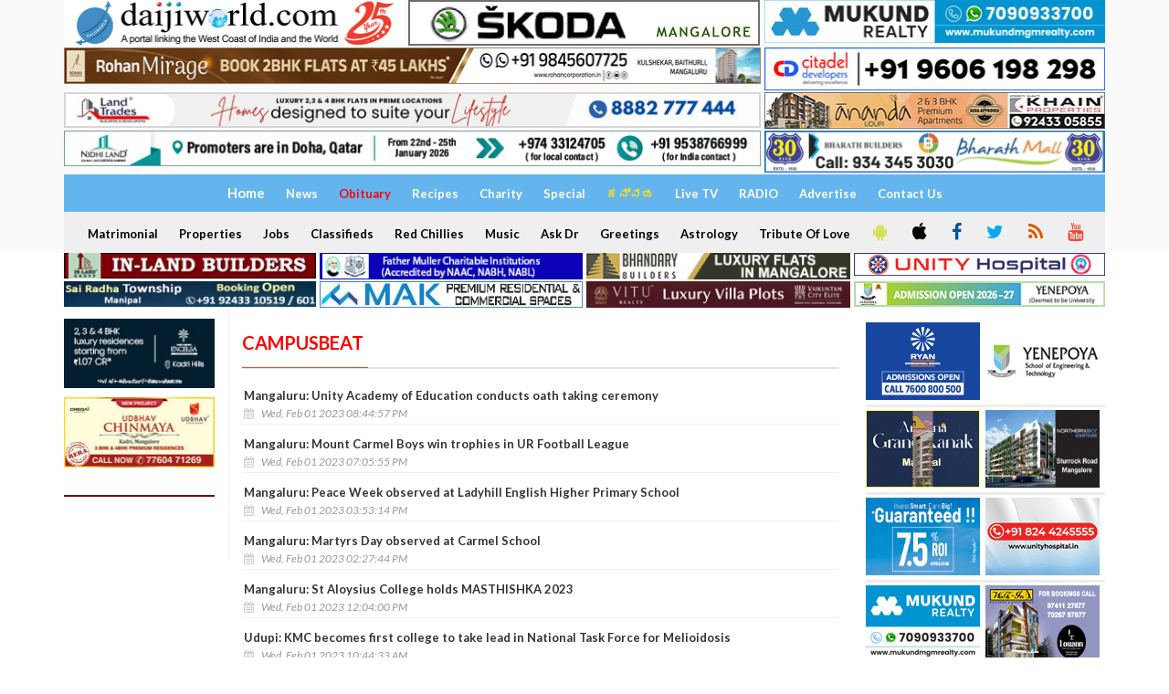

--- FILE ---
content_type: text/html; charset=UTF-8
request_url: https://daijiworld.com/news/default?nSection=campusBeat&cnt=3&page=143
body_size: 12998
content:
<!doctype html>
<html lang="en">
<head>
    <link rel="shortcut icon" type="image/x-icon" href="https://daijiworld.com/images/favicon.png" />
    <title>CampusBeat - Daijiworld.com</title>
     <meta charset="utf-8"/>

    <meta http-equiv="X-UA-Compatible" content="IE=edge"/>
    <meta http-equiv="Content-Security-Policy" content="upgrade-insecure-requests">
    <meta name="viewport" content="width=1024"/>
    <meta property="fb:pages" content="210928932266840" />
    <meta name="facebook-domain-verification" content="k7fm7lov9gd5iugd8br6t1ut4sszwt" />
        <link href='https://fonts.googleapis.com/css?family=Lato:300,400,700,900,400italic' rel='stylesheet' type='text/css'/>
    <link href="//maxcdn.bootstrapcdn.com/font-awesome/4.2.0/css/font-awesome.min.css" rel="stylesheet"/>

    <link rel="stylesheet" type="text/css" href="https://daijiworld.com/css/jquery.bxslider.css" media="screen"/>
    <link type="text/css" href="https://daijiworld.com/css/flexslider.css" rel="stylesheet" media="screen" />
    <link rel="stylesheet" type="text/css" href="https://daijiworld.com/css/bootstrap.min.css" media="screen" />
    <link rel="stylesheet" type="text/css" href="https://daijiworld.com/css/font-awesome.css" media="screen" />
    <link rel="stylesheet" type="text/css" href="https://daijiworld.com/css/owl.carousel.css" media="screen" />
     <link rel="stylesheet" type="text/css" href="https://daijiworld.com/css/magnific-popup.css" media="screen"/>
    <link rel="stylesheet" type="text/css" href="https://daijiworld.com/css/owl.theme.css" media="screen" />
    <link rel="stylesheet" type="text/css" href="https://daijiworld.com/css/datepicker/datepicker3.css" />
    <link rel="stylesheet" type="text/css" href="https://daijiworld.com/css/style.css" media="screen" />
    <link rel="stylesheet" type="text/css" href="https://daijiworld.com/css/daijiStyle.css" />
    <link href="https://daijiworld.com/css/daijiMenuStyle.css" rel="stylesheet" />

    <script data-ad-client="ca-pub-8084510054656889" async src="https://pagead2.googlesyndication.com/pagead/js/adsbygoogle.js"  crossorigin="anonymous"></script>

    <style>
        .row-bottom-margin {
            margin-bottom: 20px;
        }
    </style>
   <!--  <link href="https://daijiworld.com/css/app.css" rel="stylesheet"> -->
   
   <style>
    .homepage_video_img{
        width:162px;
    }
    .homepage_headline_special{
        padding: 6px !important
    }
    @media (min-width:400px) and (max-width:1200px) {
        .homepage_video_img{
            width:128px !important;
        }
    }
</style>
</head>
<body>
    
    <div id="container">
       <!-- header -->
       <header class="clearfix third-style" >
            <!-- Bootstrap navbar -->
            <nav class="navbar navbar-default  navbar-static-top " role="navigation">

                <!-- list line posts -->
                   <div class="container">
                        <div class="row" style="padding-bottom: 2px;">
                            <div class="col-md-4 hidden-xs" style="padding-right: 2px;">
                            <a id="ctl00_ctl00_topAdvtAboveMenu_hplHome" href="https://daijiworld.com"><img id="ctl00_ctl00_topAdvtAboveMenu_imgLogo" title="www.Daijiworld.com" class="img-responsive" src="https://daijiworld.com/images/daijiworldLogo1.jpg" style="border-width:0px;"></a>
                            </div>
                            <div class="col-md-4 hidden-xs" style="padding-left: 2px; padding-right: 2px;">
                                <a onClick='recordOutboundLink(this, "skoda", "https://www.daijiworld.com/news/newsDisplay?newsID=1276049"); return false;' target='_blank'  href='https://www.daijiworld.com/news/newsDisplay?newsID=1276049'><img class='img-responsive hidden-xs' src=https://daijiworld.ap-south-1.linodeobjects.com/Linode/images3/skoda_pb_08072025.jpg /></a>
                            </div>
                              <div class="col-md-4 hidden-xs" style="padding-left: 2px;">
                              
                                  <a onClick='recordOutboundLink(this, "mgmrealty", "https://www.mukundmgmrealty.com/"); return false;' target='_blank'  href='https://www.mukundmgmrealty.com/'><img class='img-responsive hidden-xs' src=https://daijiworld.ap-south-1.linodeobjects.com/Linode/images3/permbn_mukund11_dec2025.jpg /></a>
                            </div>
                        </div>
                        <div class="row" style="padding-bottom: 2px;">
                            <div class="col-md-8 hidden-xs" style="padding-right: 2px;">
                                <a onClick='recordOutboundLink(this, "propertyinfra", "https://rohancorporation.in/"); return false;' target='_blank'  href='https://rohancorporation.in/'><img class='img-responsive hidden-xs' src=https://daijiworld.ap-south-1.linodeobjects.com/Linode/images3/property_pb_30122025.jpg /></a>
                            </div>
                            <div class="col-md-4 hidden-xs" style="padding-left: 2px;">
                               <a onClick='recordOutboundLink(this, "citadeldevelop", "https://www.citadeldevelopers.com/"); return false;' target='_blank'  href='https://www.citadeldevelopers.com/'><img class='img-responsive hidden-xs' src=https://daijiworld.ap-south-1.linodeobjects.com/Linode/img_ad/citadel_pb_31032025.jpg /></a>
                            </div>
                        </div>
                        <div class="row" style="padding-bottom: 2px;">
                            <div class="col-md-8 hidden-xs" style="padding-right: 2px;">
                                <a onClick='recordOutboundLink(this, "landtrades", "https://landtrades.in/"); return false;' target='_blank'  href='https://landtrades.in/'><img class='img-responsive hidden-xs' src=https://daijiworld.ap-south-1.linodeobjects.com/Linode/images3/landtrades_permb_2025.jpg /></a>
                            </div>
                            <div class="col-md-4 hidden-xs" style="padding-left: 2px;">
                                <a onClick='recordOutboundLink(this, "khainproperty", "https://www.khainproperties.com/flats-in-udupi-ongoing.php"); return false;' target='_blank'  href='https://www.khainproperties.com/flats-in-udupi-ongoing.php'><img class='img-responsive hidden-xs' src=https://daijiworld.ap-south-1.linodeobjects.com/Linode/img_ad/Khain_pb_31122025.jpg /></a>
                            </div>
                        </div>
                        <div class="row" style="padding-bottom: 2px;">
                            <div class="col-md-8 hidden-xs" style="padding-right: 2px;">
                                <a onClick='recordOutboundLink(this, "nidhiland", "https://www.nidhiland.com/"); return false;' target='_blank'  href='https://www.nidhiland.com/'><img class='img-responsive hidden-xs' src=https://daijiworld.ap-south-1.linodeobjects.com/Linode/images3/pb_012026_nidhiland_2.jpg /></a>
                            </div>
                            <div class="col-md-4 hidden-xs" style="padding-left: 2px;">
                                <a onClick='recordOutboundLink(this, "bharathbuilders", "https://www.bharathbuilders.co.in/"); return false;' target='_blank'  href='https://www.bharathbuilders.co.in/'><img class='img-responsive hidden-xs' src=https://daijiworld.ap-south-1.linodeobjects.com/Linode/images3/bharath_pb_08112025.jpg /></a>
                            </div>
                        </div>
                </div>
                <!-- End list line posts -->
                <div class="container">
                    <div class="row">
                        <div class="col-md-12">
                            <div class="daijiFirstMenu">
                                
                                

                                <a id="hplhome" class="world" href="https://daijiworld.com/home"><span style="font-size:15px;">Home</span></a>
                                
                                <a id="hplNews" class="world" href="https://daijiworld.com/news">News</a>
                                <a id="hplObituary" class="home" href="https://daijiworld.com/chan/obituary"><font color="red">Obituary</font></a>
                                <a id="hplRecipes" class="world" href="https://daijiworld.com/chan/recipes">Recipes</a>
                                <a id="hplCharity" class="world" href="https://daijiworld.com/chan/charity">Charity</a>
                                <a id="HyperLink2" class="world" href="https://daijiworld.com/chan/exclusive">Special</a>
                                <a id="hplKannada" class="world" href="https://daijiworld.com/kannada/default">
                                    <span style="color:#FEDF15">ಕನ್ನಡ</span>
                                </a>
                                <a id="hplAskDoctor" class="world" href="https://www.youtube.com/channel/UC66WtcGSVl0mWsZHMQOUoxg/live" target="_blank">Live TV</a>
                                
                                <a id="hplRadio" class="world" href="https://daijiworld.com/radioDaijiworld">RADIO</a>
                                <a id="hplAdvertise" class="world" href="https://daijiworld.com/daijiStore/default">Advertise</a>
                                <a id="contactUsNew" class="world" href="https://daijiworld.com/contactus">Contact Us</a>                            
                            </div>
                            <div class="daijiSecondMenu">

                                <a id="hplMatrimonial" class="world" href="https://daijiworld.com/classifieds/matrimonial">Matrimonial</a>
                                <a id="hplProperties" class="world" href="https://daijiworld.com/classifieds/properties">Properties</a>
                                <a id="hplJobs" class="world" href="https://daijiworld.com/classifieds/jobs">Jobs</a>
                                <a id="hplClassifieds" class="world" href="https://daijiworld.com/classifieds/classifieds">Classifieds</a>
                                <a id="hplRedChillies" class="world" href="https://daijiworld.com/chan/redChillies">Red Chillies</a>
                                <a id="hplMusic" class="world" href="https://daijiworld.com/chan/music">Music</a>
                                <a id="hplAskDr" class="world" href="https://daijiworld.com/chan/askDoctorDisplay?aur_mode=medi&aur_id=0">Ask Dr</a>
                                <a id="hplSponsored" class="world" href="https://daijiworld.com/chan/sponsoredGreeting">Greetings</a>
                                <a id="hplAstrology" class="world" href="https://daijiworld.com/chan/astrology">Astrology</a>
                                <a id="hplTributeofLove" class="world" href="https://daijiworld.com/chan/tributeofLove">Tribute Of Love</a>
                                <a class="daijiSocialIcon btn2" target="_blank" href="https://play.google.com/store/apps/details?id=com.daijiworld.android" title="Android"><i class="fa fa-android fa-icons" style="color:#D4E157" ;=""></i></a>
                                <a class="daijiSocialIcon btn2" target="_blank" href="https://itunes.apple.com/ug/app/daijiworld/id1461443403?mt=8" title="Apple IOS"><i class="fa fa-apple fa-icons" style="color:black"></i></a>
                                <a class="daijiSocialIcon btn2" target="_blank" href="https://www.facebook.com/daijiworldnews"><i class="fa fa-facebook fa-icons" style="color:#01579B" ;="" title="Facebook"></i></a>
                                <a class="daijiSocialIcon btn2" target="_blank" href="https://twitter.com/daijiworldnews"><i class="fa fa-twitter fa-icons" style="color:#03A9F4" ;="" title="Twitter"></i></a>
                                <a id="HyperLink1" class="daijiSocialIcon btn2" href="https://daijiworld.com/common/commonPage?pName=dwRssFeed"><i class="fa fa-rss fa-icons" style="color:#E65100" ;="" title="RSS"></i></a>
                                
                                <a class="daijiSocialIcon btn2" target="_blank" href="https://www.youtube.com/c/DaijiworldTelevision/videos"><i class="fa fa-youtube fa-icons" style="color:#F44336" ;="" title="Youtube"></i></a>
                                
                            </div>
                        </div>
                    
                </div>
                <!-- navbar list container -->
             </nav>
            <!-- End Bootstrap navbar -->

        </header>

        <div class="container">
            <div class="row" style="padding-bottom: 2px;">
                <div class="col-md-3 hidden-xs" style="padding-right: 2px;">

                    <a onClick='recordOutboundLink(this, "inlandbuild", "https://www.inlandbuilders.net/"); return false;' target='_blank'  href='https://www.inlandbuilders.net/'><img class='img-responsive hidden-xs' src=https://daijiworld.ap-south-1.linodeobjects.com/Linode/img_ad/inland_pb_29052025.jpg /></a>

                </div>
                <div class="col-md-3 hidden-xs" style="padding-right: 2px; padding-left: 2px;">
                   <a onClick='recordOutboundLink(this, "fathermuller", "https://fathermuller.edu.in/"); return false;' target='_blank'  href='https://fathermuller.edu.in/'><img class='img-responsive hidden-xs' src=https://daijiworld.ap-south-1.linodeobjects.com/Linode/img_ad/frmuller_pb_12092025.jpg /></a>
                    
                  
                </div>

                <div class="col-md-3 hidden-xs" style="padding-right: 2px; padding-left: 2px;">
                    <a onClick='recordOutboundLink(this, "bhandary", "https://bhandarybuilders.com/"); return false;' target='_blank'  href='https://bhandarybuilders.com/'><img class='img-responsive hidden-xs' src=https://daijiworld.ap-south-1.linodeobjects.com/Linode/img_ad/Bhandary_pb_29082024.jpg /></a> 
                       
                </div>
                <div class="col-md-3 hidden-xs" style="padding-left: 2px;">
                   <a onClick='recordOutboundLink(this, "unityhospital", "http://www.unityhospital.in/"); return false;' target='_blank'  href='http://www.unityhospital.in/'><img class='img-responsive hidden-xs' src=https://daijiworld.ap-south-1.linodeobjects.com/Linode/images3/wide-banner-W-330-H-30_new.jpg /></a>
                    
                </div>
            </div>
         
         <div class="row">
                <div class="col-md-3 hidden-xs" style="padding-right: 2px;">
                   <a onClick='recordOutboundLink(this, "sairadha", "https://sairadhadevelopers.in/properties/"); return false;' target='_blank'  href='https://sairadhadevelopers.in/properties/'><img class='img-responsive hidden-xs' src=https://daijiworld.ap-south-1.linodeobjects.com/Linode/img_ad/sairadha_pb_15122025.jpg /></a>
                     
                </div>
                <div class="col-md-3 hidden-xs" style="padding-right: 2px; padding-left: 2px;">
                    <a onClick='recordOutboundLink(this, "makinfrarealty", "https://www.mak.in/"); return false;' target='_blank'  href='https://www.mak.in/'><img class='img-responsive hidden-xs' src=https://daijiworld.ap-south-1.linodeobjects.com/Linode/img_ad/mak_pb_19022025.jpg /></a>
                   
                </div>

                <div class="col-md-3 hidden-xs" style="padding-right: 2px; padding-left: 2px;">
                 <a onClick='recordOutboundLink(this, "vaikuntaminfra", "https://www.viturealty.com/elite"); return false;' target='_blank'  href='https://www.viturealty.com/elite'><img class='img-responsive hidden-xs' src=https://daijiworld.ap-south-1.linodeobjects.com/Linode/images3/pb1_nov_vitu77.jpg /></a>
             </div>
                <div class="col-md-3 hidden-xs" style="padding-left: 2px;">
                    <a onClick='recordOutboundLink(this, "yenepoyadeemed", "https://www.yenepoya.edu.in/"); return false;' target='_blank'  href='https://www.yenepoya.edu.in/'><img class='img-responsive hidden-xs' src=https://daijiworld.ap-south-1.linodeobjects.com/Linode/images3/pb_122425_yenepoya6.jpg /></a>
                     
                </div>
            </div>
        </div>
<script type="text/javascript"> var adgh_p1="8218"; var adgh_p2=""; var adgh_p3="0";var adgHdSc=document.createElement("script"); document.head.appendChild(adgHdSc); adgHdSc.async=true; var adgHscParam="p1="+adgh_p1+"&p2="+adgh_p2+"&p3="+adgh_p3; adgHdSc.id="adg_pixel_header_script";adgHdSc.src="//adgebra.co.in/afph/afph.js?"+adgHscParam; </script>
    </div>

    <div>
        <div class="container">
   <div class="row">
      <div class="col-md-2 col-sm-0">
        <div class="sidebar small-sidebar paddingTop12px">
            <!-- Start-home-page-above-headlines -->
            <div class="paddingLeft0px paddingBottom10px">
    <a onClick='recordOutboundLink(this, "northernsky", "http://northernsky.in/"); return false;' target='_blank'  href='http://northernsky.in/'><img class='img-responsive hidden-xs' src=https://daijiworld.ap-south-1.linodeobjects.com/Linode/img_ad/northern_pb_28082024.jpg /></a>
</div>
<div class="paddingLeft0px paddingBottom10px">
    <a onClick='recordOutboundLink(this, "udbhavdevelop", "https://udbhavdevelopers.com/projects/udbhav-chinmaya/"); return false;' target='_blank'  href='https://udbhavdevelopers.com/projects/udbhav-chinmaya/'><img class='img-responsive hidden-xs' src=https://daijiworld.ap-south-1.linodeobjects.com/Linode/images3/permbn_010526_udbhav1.jpg /></a>
</div>
<div class="paddingLeft0px paddingBottom10px">
    
</div>
<div class="paddingLeft0px paddingBottom10px">
    
</div>

            <!-- End-home-page-above-headlines -->
            <div class="widget review-widget">
                <!-- video-section -->
                <!--daijiworld web streaming (taken form liveProgram.aspx [ http://www.daijiworld.com/news/liveProgram.aspx ] )-->
                <div class="widget review-widget1" style="border: 1px solid maroon; margin-bottom: 10px;">
         
    </div>

                <!-- End video-section -->
                

            </div>
        </div>
     </div>
      <div class="col-md-7 col-sm-8">
            <div class="row">
                <div class="col-md-12 paddingTop15px">
            <!--home page breaking news-->
                <style>
    ul.list-postsBreaking > li img {
      
      float: left;
      height:120px;
      width:auto;
}
</style>
        <ul class="list-postsBreaking">
        	         </ul>
            <!--home page breaking news-->
                </div>
            </div>
             <div class="title-section paddingTop12px">
                <h1 style="color: red"><span id="lblSectionName">CampusBeat</span></h1>
            </div>

            <div class="owl-wrapper">




                <div>
                    <div class="item"><!--
                        <asp:Panel ID="pnlerror" runat="server" Visible="false">
                    <div class="alert alert-danger alert-dismissible">
                        <button type="button" class="close" data-dismiss="alert" aria-hidden="true">&times;</button>
                        <h4><i class="icon fa fa-ban"></i> Alert!</h4>
                        <asp:Label ID="lblError" runat="server" Text=""></asp:Label>
                      </div>
                    </asp:Panel> -->
                                <ul class="list-posts">
                                                         <li>

                                <img height='100px' class='img-responsive'  src='https://daijiworld.ap-south-1.linodeobjects.com/Linode/images6/' title='' alt='' />

                                <div class="post-content">
                                    <h2><a href="https://daijiworld.com/news/newsDisplay?newsID=1045948">Mangaluru: Unity Academy of Education conducts oath taking ceremony</a></h2>
                                    <ul class="post-tags">
                                        <li><i class="fa fa-calendar"> &nbsp; </i> Wed, Feb 01 2023  08:44:57 PM</li>
                                        <li></li>
                                    </ul>
                                </div>
                            </li>
                                                    <li>

                                <img height='100px' class='img-responsive'  src='https://daijiworld.ap-south-1.linodeobjects.com/Linode/images6/' title='' alt='' />

                                <div class="post-content">
                                    <h2><a href="https://daijiworld.com/news/newsDisplay?newsID=1045877">Mangaluru: Mount Carmel Boys win trophies in UR Football League</a></h2>
                                    <ul class="post-tags">
                                        <li><i class="fa fa-calendar"> &nbsp; </i> Wed, Feb 01 2023  07:05:55 PM</li>
                                        <li></li>
                                    </ul>
                                </div>
                            </li>
                                                    <li>

                                <img height='100px' class='img-responsive'  src='https://daijiworld.ap-south-1.linodeobjects.com/Linode/images6/' title='' alt='' />

                                <div class="post-content">
                                    <h2><a href="https://daijiworld.com/news/newsDisplay?newsID=1045802">Mangaluru: Peace Week observed at Ladyhill English Higher Primary School</a></h2>
                                    <ul class="post-tags">
                                        <li><i class="fa fa-calendar"> &nbsp; </i> Wed, Feb 01 2023  03:53:14 PM</li>
                                        <li></li>
                                    </ul>
                                </div>
                            </li>
                                                    <li>

                                <img height='100px' class='img-responsive'  src='https://daijiworld.ap-south-1.linodeobjects.com/Linode/images6/' title='' alt='' />

                                <div class="post-content">
                                    <h2><a href="https://daijiworld.com/news/newsDisplay?newsID=1045766">Mangaluru: Martyrs Day observed at Carmel School</a></h2>
                                    <ul class="post-tags">
                                        <li><i class="fa fa-calendar"> &nbsp; </i> Wed, Feb 01 2023  02:27:44 PM</li>
                                        <li></li>
                                    </ul>
                                </div>
                            </li>
                                                    <li>

                                <img height='100px' class='img-responsive'  src='https://daijiworld.ap-south-1.linodeobjects.com/Linode/images6/' title='' alt='' />

                                <div class="post-content">
                                    <h2><a href="https://daijiworld.com/news/newsDisplay?newsID=1045697">Mangaluru: St Aloysius College holds MASTHISHKA 2023</a></h2>
                                    <ul class="post-tags">
                                        <li><i class="fa fa-calendar"> &nbsp; </i> Wed, Feb 01 2023  12:04:00 PM</li>
                                        <li></li>
                                    </ul>
                                </div>
                            </li>
                                                    <li>

                                <img height='100px' class='img-responsive'  src='https://daijiworld.ap-south-1.linodeobjects.com/Linode/images6/' title='' alt='' />

                                <div class="post-content">
                                    <h2><a href="https://daijiworld.com/news/newsDisplay?newsID=1045676">Udupi: KMC becomes first college to take lead in National Task Force for Melioidosis</a></h2>
                                    <ul class="post-tags">
                                        <li><i class="fa fa-calendar"> &nbsp; </i> Wed, Feb 01 2023  10:44:33 AM</li>
                                        <li></li>
                                    </ul>
                                </div>
                            </li>
                                                    <li>

                                <img height='100px' class='img-responsive'  src='https://daijiworld.ap-south-1.linodeobjects.com/Linode/images6/' title='' alt='' />

                                <div class="post-content">
                                    <h2><a href="https://daijiworld.com/news/newsDisplay?newsID=1045672">Mangaluru: Lourdes Central School holds Community Helpers Day</a></h2>
                                    <ul class="post-tags">
                                        <li><i class="fa fa-calendar"> &nbsp; </i> Wed, Feb 01 2023  10:37:41 AM</li>
                                        <li></li>
                                    </ul>
                                </div>
                            </li>
                                                    <li>

                                <img height='100px' class='img-responsive'  src='https://daijiworld.ap-south-1.linodeobjects.com/Linode/images6/' title='' alt='' />

                                <div class="post-content">
                                    <h2><a href="https://daijiworld.com/news/newsDisplay?newsID=1045655">Mangaluru: Carmel School bids farewell to students of grade 10</a></h2>
                                    <ul class="post-tags">
                                        <li><i class="fa fa-calendar"> &nbsp; </i> Wed, Feb 01 2023  10:10:30 AM</li>
                                        <li></li>
                                    </ul>
                                </div>
                            </li>
                                                    <li>

                                <img height='100px' class='img-responsive'  src='https://daijiworld.ap-south-1.linodeobjects.com/Linode/images6/' title='' alt='' />

                                <div class="post-content">
                                    <h2><a href="https://daijiworld.com/news/newsDisplay?newsID=1045569">Mangaluru: Mount Carmel UKG children learn traffic signals in action</a></h2>
                                    <ul class="post-tags">
                                        <li><i class="fa fa-calendar"> &nbsp; </i> Tue, Jan 31 2023  10:01:37 PM</li>
                                        <li></li>
                                    </ul>
                                </div>
                            </li>
                                                    <li>

                                <img height='100px' class='img-responsive'  src='https://daijiworld.ap-south-1.linodeobjects.com/Linode/images6/' title='' alt='' />

                                <div class="post-content">
                                    <h2><a href="https://daijiworld.com/news/newsDisplay?newsID=1045561">Udupi: Emergency fire safety drill organized at Christ School Manipal</a></h2>
                                    <ul class="post-tags">
                                        <li><i class="fa fa-calendar"> &nbsp; </i> Tue, Jan 31 2023  09:49:13 PM</li>
                                        <li></li>
                                    </ul>
                                </div>
                            </li>
                                                    <li>

                                <img height='100px' class='img-responsive'  src='https://daijiworld.ap-south-1.linodeobjects.com/Linode/images6/' title='' alt='' />

                                <div class="post-content">
                                    <h2><a href="https://daijiworld.com/news/newsDisplay?newsID=1045479">Mangaluru: Srinivas University organizes Vishwasanskritsammelanam</a></h2>
                                    <ul class="post-tags">
                                        <li><i class="fa fa-calendar"> &nbsp; </i> Tue, Jan 31 2023  05:54:11 PM</li>
                                        <li></li>
                                    </ul>
                                </div>
                            </li>
                                                    <li>

                                <img height='100px' class='img-responsive'  src='https://daijiworld.ap-south-1.linodeobjects.com/Linode/images6/' title='' alt='' />

                                <div class="post-content">
                                    <h2><a href="https://daijiworld.com/news/newsDisplay?newsID=1045373">Mangaluru: St Agnes CBSE School observes Peace Day</a></h2>
                                    <ul class="post-tags">
                                        <li><i class="fa fa-calendar"> &nbsp; </i> Tue, Jan 31 2023  02:21:02 PM</li>
                                        <li></li>
                                    </ul>
                                </div>
                            </li>
                                                    <li>

                                <img height='100px' class='img-responsive'  src='https://daijiworld.ap-south-1.linodeobjects.com/Linode/images6/' title='' alt='' />

                                <div class="post-content">
                                    <h2><a href="https://daijiworld.com/news/newsDisplay?newsID=1045363">Udupi: MAHE to conduct 5th national conference on 'Management of Modern Libraries'</a></h2>
                                    <ul class="post-tags">
                                        <li><i class="fa fa-calendar"> &nbsp; </i> Tue, Jan 31 2023  01:55:57 PM</li>
                                        <li></li>
                                    </ul>
                                </div>
                            </li>
                                                    <li>

                                <img height='100px' class='img-responsive'  src='https://daijiworld.ap-south-1.linodeobjects.com/Linode/images6/' title='' alt='' />

                                <div class="post-content">
                                    <h2><a href="https://daijiworld.com/news/newsDisplay?newsID=1045315">Mangaluru: SAC holds national workshop on IPR & Patents, Designs Filing</a></h2>
                                    <ul class="post-tags">
                                        <li><i class="fa fa-calendar"> &nbsp; </i> Tue, Jan 31 2023  11:53:27 AM</li>
                                        <li></li>
                                    </ul>
                                </div>
                            </li>
                                                    <li>

                                <img height='100px' class='img-responsive'  src='https://daijiworld.ap-south-1.linodeobjects.com/Linode/images6/' title='' alt='' />

                                <div class="post-content">
                                    <h2><a href="https://daijiworld.com/news/newsDisplay?newsID=1045314">Mangaluru: 74th Republic Day celebrated at St Aloysius College Higher Primary School</a></h2>
                                    <ul class="post-tags">
                                        <li><i class="fa fa-calendar"> &nbsp; </i> Tue, Jan 31 2023  11:52:21 AM</li>
                                        <li></li>
                                    </ul>
                                </div>
                            </li>
                                                    <li>

                                <img height='100px' class='img-responsive'  src='https://daijiworld.ap-south-1.linodeobjects.com/Linode/images6/' title='' alt='' />

                                <div class="post-content">
                                    <h2><a href="https://daijiworld.com/news/newsDisplay?newsID=1045155">Mangaluru: Mount Carmel Central School observes Peace Day</a></h2>
                                    <ul class="post-tags">
                                        <li><i class="fa fa-calendar"> &nbsp; </i> Mon, Jan 30 2023  08:08:02 PM</li>
                                        <li></li>
                                    </ul>
                                </div>
                            </li>
                                                    <li>

                                <img height='100px' class='img-responsive'  src='https://daijiworld.ap-south-1.linodeobjects.com/Linode/images6/' title='' alt='' />

                                <div class="post-content">
                                    <h2><a href="https://daijiworld.com/news/newsDisplay?newsID=1045050">Mangaluru: SJEC's cadet captain Prashanth P Koti shines at Republic Day Camp 2023</a></h2>
                                    <ul class="post-tags">
                                        <li><i class="fa fa-calendar"> &nbsp; </i> Mon, Jan 30 2023  03:59:00 PM</li>
                                        <li></li>
                                    </ul>
                                </div>
                            </li>
                                                    <li>

                                <img height='100px' class='img-responsive'  src='https://daijiworld.ap-south-1.linodeobjects.com/Linode/images6/' title='' alt='' />

                                <div class="post-content">
                                    <h2><a href="https://daijiworld.com/news/newsDisplay?newsID=1045023">Mangaluru: Art exhibition held at Lourdes Central School</a></h2>
                                    <ul class="post-tags">
                                        <li><i class="fa fa-calendar"> &nbsp; </i> Mon, Jan 30 2023  03:02:59 PM</li>
                                        <li></li>
                                    </ul>
                                </div>
                            </li>
                                                    <li>

                                <img height='100px' class='img-responsive'  src='https://daijiworld.ap-south-1.linodeobjects.com/Linode/images6/' title='' alt='' />

                                <div class="post-content">
                                    <h2><a href="https://daijiworld.com/news/newsDisplay?newsID=1045015">Mangaluru: Srinivas University's Institute of Allied Health Sciences holds Freshers' Day</a></h2>
                                    <ul class="post-tags">
                                        <li><i class="fa fa-calendar"> &nbsp; </i> Mon, Jan 30 2023  02:43:42 PM</li>
                                        <li></li>
                                    </ul>
                                </div>
                            </li>
                                                    <li>

                                <img height='100px' class='img-responsive'  src='https://daijiworld.ap-south-1.linodeobjects.com/Linode/images6/' title='' alt='' />

                                <div class="post-content">
                                    <h2><a href="https://daijiworld.com/news/newsDisplay?newsID=1045006">Mangaluru: Srinivas University Institute of Management & Commerce holds industrial visit</a></h2>
                                    <ul class="post-tags">
                                        <li><i class="fa fa-calendar"> &nbsp; </i> Mon, Jan 30 2023  02:34:49 PM</li>
                                        <li></li>
                                    </ul>
                                </div>
                            </li>
                                                    <li>

                                <img height='100px' class='img-responsive'  src='https://daijiworld.ap-south-1.linodeobjects.com/Linode/images6/' title='' alt='' />

                                <div class="post-content">
                                    <h2><a href="https://daijiworld.com/news/newsDisplay?newsID=1044970">Mangaluru: Yenepoya School commemorates Republic Day</a></h2>
                                    <ul class="post-tags">
                                        <li><i class="fa fa-calendar"> &nbsp; </i> Mon, Jan 30 2023  01:51:34 PM</li>
                                        <li></li>
                                    </ul>
                                </div>
                            </li>
                                                    <li>

                                <img height='100px' class='img-responsive'  src='https://daijiworld.ap-south-1.linodeobjects.com/Linode/images6/' title='' alt='' />

                                <div class="post-content">
                                    <h2><a href="https://daijiworld.com/news/newsDisplay?newsID=1044834">Mangaluru: St Aloysius Gonzaga School celebrates 74th Republic Day</a></h2>
                                    <ul class="post-tags">
                                        <li><i class="fa fa-calendar"> &nbsp; </i> Sun, Jan 29 2023  10:26:38 PM</li>
                                        <li></li>
                                    </ul>
                                </div>
                            </li>
                                                    <li>

                                <img height='100px' class='img-responsive'  src='https://daijiworld.ap-south-1.linodeobjects.com/Linode/images6/' title='' alt='' />

                                <div class="post-content">
                                    <h2><a href="https://daijiworld.com/news/newsDisplay?newsID=1044833">Mangaluru: Yenepoya School student wins 3 medals in CBSE national swimming championship</a></h2>
                                    <ul class="post-tags">
                                        <li><i class="fa fa-calendar"> &nbsp; </i> Sun, Jan 29 2023  10:17:26 PM</li>
                                        <li></li>
                                    </ul>
                                </div>
                            </li>
                                                    <li>

                                <img height='100px' class='img-responsive'  src='https://daijiworld.ap-south-1.linodeobjects.com/Linode/images6/' title='' alt='' />

                                <div class="post-content">
                                    <h2><a href="https://daijiworld.com/news/newsDisplay?newsID=1044683">Udupi: Three-day 'Amrit Yuva Kalotsav'  cultural fest to be held from Jan 30 - Feb 1</a></h2>
                                    <ul class="post-tags">
                                        <li><i class="fa fa-calendar"> &nbsp; </i> Sun, Jan 29 2023  02:54:54 PM</li>
                                        <li></li>
                                    </ul>
                                </div>
                            </li>
                                                    <li>

                                <img height='100px' class='img-responsive'  src='https://daijiworld.ap-south-1.linodeobjects.com/Linode/images6/' title='' alt='' />

                                <div class="post-content">
                                    <h2><a href="https://daijiworld.com/news/newsDisplay?newsID=1044487">Mangaluru: Lady Hill English Higher Primary School celebrates Republic Day</a></h2>
                                    <ul class="post-tags">
                                        <li><i class="fa fa-calendar"> &nbsp; </i> Sat, Jan 28 2023  09:04:28 PM</li>
                                        <li></li>
                                    </ul>
                                </div>
                            </li>
                                                    <li>

                                <img height='100px' class='img-responsive'  src='https://daijiworld.ap-south-1.linodeobjects.com/Linode/images6/' title='' alt='' />

                                <div class="post-content">
                                    <h2><a href="https://daijiworld.com/news/newsDisplay?newsID=1044399">Udupi: Awards & Annual Day -2023 held at Manipal College of Nursing</a></h2>
                                    <ul class="post-tags">
                                        <li><i class="fa fa-calendar"> &nbsp; </i> Sat, Jan 28 2023  03:51:06 PM</li>
                                        <li><span class='date' style='color:red;'><i class='fa fa-comments-o' style='color:red;'></i> 1 </span></li>
                                    </ul>
                                </div>
                            </li>
                                                    <li>

                                <img height='100px' class='img-responsive'  src='https://daijiworld.ap-south-1.linodeobjects.com/Linode/images6/' title='' alt='' />

                                <div class="post-content">
                                    <h2><a href="https://daijiworld.com/news/newsDisplay?newsID=1044393">Mangaluru: SJEC concludes its 30-day coding challenge with premier Hackathon</a></h2>
                                    <ul class="post-tags">
                                        <li><i class="fa fa-calendar"> &nbsp; </i> Sat, Jan 28 2023  03:34:01 PM</li>
                                        <li></li>
                                    </ul>
                                </div>
                            </li>
                                                    <li>

                                <img height='100px' class='img-responsive'  src='https://daijiworld.ap-south-1.linodeobjects.com/Linode/images6/' title='' alt='' />

                                <div class="post-content">
                                    <h2><a href="https://daijiworld.com/news/newsDisplay?newsID=1044385">Mangaluru: 74th Republic Day celebrated at Srinivas University</a></h2>
                                    <ul class="post-tags">
                                        <li><i class="fa fa-calendar"> &nbsp; </i> Sat, Jan 28 2023  03:09:42 PM</li>
                                        <li></li>
                                    </ul>
                                </div>
                            </li>
                                                    <li>

                                <img height='100px' class='img-responsive'  src='https://daijiworld.ap-south-1.linodeobjects.com/Linode/images6/' title='' alt='' />

                                <div class="post-content">
                                    <h2><a href="https://daijiworld.com/news/newsDisplay?newsID=1044371">Mangaluru: Dr Sandhya Shenoy recieves grant from SERB, DST to carry out research</a></h2>
                                    <ul class="post-tags">
                                        <li><i class="fa fa-calendar"> &nbsp; </i> Sat, Jan 28 2023  02:25:14 PM</li>
                                        <li></li>
                                    </ul>
                                </div>
                            </li>
                                                    <li>

                                <img height='100px' class='img-responsive'  src='https://daijiworld.ap-south-1.linodeobjects.com/Linode/images6/' title='' alt='' />

                                <div class="post-content">
                                    <h2><a href="https://daijiworld.com/news/newsDisplay?newsID=1044370">Bengaluru: St Joseph's School CBSE organizes Sanskriti Samagam - Potpourri of Cultures</a></h2>
                                    <ul class="post-tags">
                                        <li><i class="fa fa-calendar"> &nbsp; </i> Sat, Jan 28 2023  02:07:00 PM</li>
                                        <li></li>
                                    </ul>
                                </div>
                            </li>
                                                    <li>

                                <img height='100px' class='img-responsive'  src='https://daijiworld.ap-south-1.linodeobjects.com/Linode/images6/' title='' alt='' />

                                <div class="post-content">
                                    <h2><a href="https://daijiworld.com/news/newsDisplay?newsID=1044340">Mangaluru: Workshop on 'IPR & patents, designs filing' to be held at St Aloysius College on Jan 30</a></h2>
                                    <ul class="post-tags">
                                        <li><i class="fa fa-calendar"> &nbsp; </i> Sat, Jan 28 2023  12:33:37 PM</li>
                                        <li></li>
                                    </ul>
                                </div>
                            </li>
                                                    <li>

                                <img height='100px' class='img-responsive'  src='https://daijiworld.ap-south-1.linodeobjects.com/Linode/images6/' title='' alt='' />

                                <div class="post-content">
                                    <h2><a href="https://daijiworld.com/news/newsDisplay?newsID=1044336">Mangaluru: Presentation on 'Progress of Adopted Govt Schools' held at Srinivas University</a></h2>
                                    <ul class="post-tags">
                                        <li><i class="fa fa-calendar"> &nbsp; </i> Sat, Jan 28 2023  12:13:54 PM</li>
                                        <li></li>
                                    </ul>
                                </div>
                            </li>
                                                    <li>

                                <img height='100px' class='img-responsive'  src='https://daijiworld.ap-south-1.linodeobjects.com/Linode/images6/' title='' alt='' />

                                <div class="post-content">
                                    <h2><a href="https://daijiworld.com/news/newsDisplay?newsID=1044313">Udupi: Republic Day celebrated with patriotic fervor in Silas International School</a></h2>
                                    <ul class="post-tags">
                                        <li><i class="fa fa-calendar"> &nbsp; </i> Sat, Jan 28 2023  11:14:09 AM</li>
                                        <li></li>
                                    </ul>
                                </div>
                            </li>
                                                    <li>

                                <img height='100px' class='img-responsive'  src='https://daijiworld.ap-south-1.linodeobjects.com/Linode/images6/' title='' alt='' />

                                <div class="post-content">
                                    <h2><a href="https://daijiworld.com/news/newsDisplay?newsID=1044300">Mangaluru: Govt First Grade College holds Swatchhata Pakhwada campaign</a></h2>
                                    <ul class="post-tags">
                                        <li><i class="fa fa-calendar"> &nbsp; </i> Sat, Jan 28 2023  10:32:33 AM</li>
                                        <li></li>
                                    </ul>
                                </div>
                            </li>
                                                    <li>

                                <img height='100px' class='img-responsive'  src='https://daijiworld.ap-south-1.linodeobjects.com/Linode/images6/' title='' alt='' />

                                <div class="post-content">
                                    <h2><a href="https://daijiworld.com/news/newsDisplay?newsID=1044293">Mangaluru: St Agnes CBSE School holds Carmel Treasures Retreat for grade X</a></h2>
                                    <ul class="post-tags">
                                        <li><i class="fa fa-calendar"> &nbsp; </i> Sat, Jan 28 2023  09:55:30 AM</li>
                                        <li></li>
                                    </ul>
                                </div>
                            </li>
                                                    <li>

                                <img height='100px' class='img-responsive'  src='https://daijiworld.ap-south-1.linodeobjects.com/Linode/images6/' title='' alt='' />

                                <div class="post-content">
                                    <h2><a href="https://daijiworld.com/news/newsDisplay?newsID=1044107">Mangaluru: 74th Republic Day celebrated at Ladyhill Victoria High school</a></h2>
                                    <ul class="post-tags">
                                        <li><i class="fa fa-calendar"> &nbsp; </i> Fri, Jan 27 2023  05:38:38 PM</li>
                                        <li></li>
                                    </ul>
                                </div>
                            </li>
                                                    <li>

                                <img height='100px' class='img-responsive'  src='https://daijiworld.ap-south-1.linodeobjects.com/Linode/images6/' title='' alt='' />

                                <div class="post-content">
                                    <h2><a href="https://daijiworld.com/news/newsDisplay?newsID=1044105">Mangaluru: Annual medical camp held at St  Agnes CBSE school</a></h2>
                                    <ul class="post-tags">
                                        <li><i class="fa fa-calendar"> &nbsp; </i> Fri, Jan 27 2023  05:22:53 PM</li>
                                        <li></li>
                                    </ul>
                                </div>
                            </li>
                                                    <li>

                                <img height='100px' class='img-responsive'  src='https://daijiworld.ap-south-1.linodeobjects.com/Linode/images6/' title='' alt='' />

                                <div class="post-content">
                                    <h2><a href="https://daijiworld.com/news/newsDisplay?newsID=1044104">Udupi: Christ school celebrates 74th Republic day</a></h2>
                                    <ul class="post-tags">
                                        <li><i class="fa fa-calendar"> &nbsp; </i> Fri, Jan 27 2023  05:06:21 PM</li>
                                        <li></li>
                                    </ul>
                                </div>
                            </li>
                                                    <li>

                                <img height='100px' class='img-responsive'  src='https://daijiworld.ap-south-1.linodeobjects.com/Linode/images6/' title='' alt='' />

                                <div class="post-content">
                                    <h2><a href="https://daijiworld.com/news/newsDisplay?newsID=1044052">GM Vidyaniketan public school celebrates Republic day, achievers honored</a></h2>
                                    <ul class="post-tags">
                                        <li><i class="fa fa-calendar"> &nbsp; </i> Fri, Jan 27 2023  03:50:23 PM</li>
                                        <li></li>
                                    </ul>
                                </div>
                            </li>
                                                    <li>

                                <img height='100px' class='img-responsive'  src='https://daijiworld.ap-south-1.linodeobjects.com/Linode/images6/' title='' alt='' />

                                <div class="post-content">
                                    <h2><a href="https://daijiworld.com/news/newsDisplay?newsID=1044044">Mangaluru: Lourdes central school celebrates 74th Republic day</a></h2>
                                    <ul class="post-tags">
                                        <li><i class="fa fa-calendar"> &nbsp; </i> Fri, Jan 27 2023  02:56:56 PM</li>
                                        <li></li>
                                    </ul>
                                </div>
                            </li>
                                                    <li>

                                <img height='100px' class='img-responsive'  src='https://daijiworld.ap-south-1.linodeobjects.com/Linode/images6/' title='' alt='' />

                                <div class="post-content">
                                    <h2><a href="https://daijiworld.com/news/newsDisplay?newsID=1044043">M'luru: Srinivas University Institute of Engineering, Technology receives grant from SERB, DST</a></h2>
                                    <ul class="post-tags">
                                        <li><i class="fa fa-calendar"> &nbsp; </i> Fri, Jan 27 2023  02:28:57 PM</li>
                                        <li></li>
                                    </ul>
                                </div>
                            </li>
                                                    <li>

                                <img height='100px' class='img-responsive'  src='https://daijiworld.ap-south-1.linodeobjects.com/Linode/images6/' title='' alt='' />

                                <div class="post-content">
                                    <h2><a href="https://daijiworld.com/news/newsDisplay?newsID=1044041">St Agnes College faculty wins two medals in International Masters Athletics Championship</a></h2>
                                    <ul class="post-tags">
                                        <li><i class="fa fa-calendar"> &nbsp; </i> Fri, Jan 27 2023  02:11:46 PM</li>
                                        <li></li>
                                    </ul>
                                </div>
                            </li>
                                                    <li>

                                <img height='100px' class='img-responsive'  src='https://daijiworld.ap-south-1.linodeobjects.com/Linode/images6/' title='' alt='' />

                                <div class="post-content">
                                    <h2><a href="https://daijiworld.com/news/newsDisplay?newsID=1043953">Mangaluru: 74th Republic Day celebrations held at St Agnes College</a></h2>
                                    <ul class="post-tags">
                                        <li><i class="fa fa-calendar"> &nbsp; </i> Fri, Jan 27 2023  10:19:14 AM</li>
                                        <li></li>
                                    </ul>
                                </div>
                            </li>
                                                    <li>

                                <img height='100px' class='img-responsive'  src='https://daijiworld.ap-south-1.linodeobjects.com/Linode/images6/' title='' alt='' />

                                <div class="post-content">
                                    <h2><a href="https://daijiworld.com/news/newsDisplay?newsID=1043913">Udupi: MAHE celebrates 74th Republic Day with patriotic spirit</a></h2>
                                    <ul class="post-tags">
                                        <li><i class="fa fa-calendar"> &nbsp; </i> Thu, Jan 26 2023  10:54:24 PM</li>
                                        <li></li>
                                    </ul>
                                </div>
                            </li>
                                                    <li>

                                <img height='100px' class='img-responsive'  src='https://daijiworld.ap-south-1.linodeobjects.com/Linode/images6/' title='' alt='' />

                                <div class="post-content">
                                    <h2><a href="https://daijiworld.com/news/newsDisplay?newsID=1043902">Mangaluru: St Thomas Institutions Alangar celebrates Republic Day</a></h2>
                                    <ul class="post-tags">
                                        <li><i class="fa fa-calendar"> &nbsp; </i> Thu, Jan 26 2023  10:39:30 PM</li>
                                        <li></li>
                                    </ul>
                                </div>
                            </li>
                                                    <li>

                                <img height='100px' class='img-responsive'  src='https://daijiworld.ap-south-1.linodeobjects.com/Linode/images6/' title='' alt='' />

                                <div class="post-content">
                                    <h2><a href="https://daijiworld.com/news/newsDisplay?newsID=1043900">Mangaluru: Republic Day celebrations at St Aloysius PU College</a></h2>
                                    <ul class="post-tags">
                                        <li><i class="fa fa-calendar"> &nbsp; </i> Thu, Jan 26 2023  09:56:17 PM</li>
                                        <li></li>
                                    </ul>
                                </div>
                            </li>
                                                    <li>

                                <img height='100px' class='img-responsive'  src='https://daijiworld.ap-south-1.linodeobjects.com/Linode/images6/' title='' alt='' />

                                <div class="post-content">
                                    <h2><a href="https://daijiworld.com/news/newsDisplay?newsID=1043796">Mangaluru: Mount Carmel Central School celebrates 74th Republic Day with patriotism</a></h2>
                                    <ul class="post-tags">
                                        <li><i class="fa fa-calendar"> &nbsp; </i> Thu, Jan 26 2023  04:32:44 PM</li>
                                        <li></li>
                                    </ul>
                                </div>
                            </li>
                                                    <li>

                                <img height='100px' class='img-responsive'  src='https://daijiworld.ap-south-1.linodeobjects.com/Linode/images6/' title='' alt='' />

                                <div class="post-content">
                                    <h2><a href="https://daijiworld.com/news/newsDisplay?newsID=1043757">Mangaluru: 74th Republic Day celebrated at Carmel School</a></h2>
                                    <ul class="post-tags">
                                        <li><i class="fa fa-calendar"> &nbsp; </i> Thu, Jan 26 2023  02:23:37 PM</li>
                                        <li></li>
                                    </ul>
                                </div>
                            </li>
                                                    <li>

                                <img height='100px' class='img-responsive'  src='https://daijiworld.ap-south-1.linodeobjects.com/Linode/images6/' title='' alt='' />

                                <div class="post-content">
                                    <h2><a href="https://daijiworld.com/news/newsDisplay?newsID=1043734">Mangaluru: St Agnes CBSE School celebrates 74th Republic Day</a></h2>
                                    <ul class="post-tags">
                                        <li><i class="fa fa-calendar"> &nbsp; </i> Thu, Jan 26 2023  01:40:47 PM</li>
                                        <li></li>
                                    </ul>
                                </div>
                            </li>
                                                    <li>

                                <img height='100px' class='img-responsive'  src='https://daijiworld.ap-south-1.linodeobjects.com/Linode/images6/' title='' alt='' />

                                <div class="post-content">
                                    <h2><a href="https://daijiworld.com/news/newsDisplay?newsID=1043722">Beltangady: Republic Day celebration held at Holy Redeemer School</a></h2>
                                    <ul class="post-tags">
                                        <li><i class="fa fa-calendar"> &nbsp; </i> Thu, Jan 26 2023  01:17:11 PM</li>
                                        <li></li>
                                    </ul>
                                </div>
                            </li>
                                                        </ul>

                    </div>
                </div>
                <div class="pagination-box text-center">
                   <ul class="pagination-list">
        
                    <li  ><a class="page_enabled" href="default?nSection=campusBeat&amp;cnt=3&amp;page=1" rel="prev">First</a></li>
        
            <li><a class="page_enabled" href="default?nSection=campusBeat&amp;cnt=3&amp;page=142" rel="prev">Prev</a></li>
        
        
                    
           

            
                                                                        <li><a class="page_enabled" href="default?nSection=campusBeat&amp;cnt=3&amp;page=1">1</a></li>
                                                                                <li><a class="page_enabled" href="default?nSection=campusBeat&amp;cnt=3&amp;page=2">2</a></li>
                                                                    
           

            
                                
           

            
                                                                        <li><a class="page_enabled" href="default?nSection=campusBeat&amp;cnt=3&amp;page=140">140</a></li>
                                                                                <li><a class="page_enabled" href="default?nSection=campusBeat&amp;cnt=3&amp;page=141">141</a></li>
                                                                                <li><a class="page_enabled" href="default?nSection=campusBeat&amp;cnt=3&amp;page=142">142</a></li>
                                                                                <li class="active"><span><a class="page_disabled" href="" >143</a></span></li>
                                                                                <li><a class="page_enabled" href="default?nSection=campusBeat&amp;cnt=3&amp;page=144">144</a></li>
                                                                                <li><a class="page_enabled" href="default?nSection=campusBeat&amp;cnt=3&amp;page=145">145</a></li>
                                                                                <li><a class="page_enabled" href="default?nSection=campusBeat&amp;cnt=3&amp;page=146">146</a></li>
                                                                    
           

            
                                
           

            
                                                                        <li><a class="page_enabled" href="default?nSection=campusBeat&amp;cnt=3&amp;page=296">296</a></li>
                                                                                <li><a class="page_enabled" href="default?nSection=campusBeat&amp;cnt=3&amp;page=297">297</a></li>
                                                        
        
                    <li><a class="page_enabled" href="default?nSection=campusBeat&amp;cnt=3&amp;page=144" rel="next">Next</a></li>
            <li  ><a class="page_enabled" href="default?nSection=campusBeat&amp;cnt=3&amp;page=297" rel="prev">Last</a></li>
            </ul>

                </div>
        <p>&nbsp;</p>

          <uc1:outBrain runat="server" ID="outBrain" />
            
         </div>

      </div>
      <div class="col-md-3 col-sm-4" style="padding-top:13px;">
         <style>
    .anchorTag {
        display: inline-block;
        text-decoration: none;
        transition: all 0.2s ease-in-out;
        -moz-transition: all 0.2s ease-in-out;
        -webkit-transition: all 0.2s ease-in-out;
        -o-transition: all 0.2s ease-in-out;
        color: #333333;
    }
     a:hover {
            color: #f44336;
            text-decoration: none;
        }

    td {     /*Cell padding*/
        padding: 2px;
    }
      
</style>
<div class="row">

    <div class="cricketWidgetLiveMatch"></div>

</div>
<script src="https://www.daijiworld.com/js/jquery.min.js"></script>
<script>
    var token = '';
    token = 'be0e2fdd282afc3176c03d10cb601c09';
        
    //getIPLLiveMatches(token, 3);
   // getLiveMatches(token, 3);   // Uncomment this function to enable Live Cricket Match
    

    //10 Secs = 10000
    setInterval(function () {
        //getIPLLiveMatches(token, 3);  //IPL Matches
        //getLiveMatches(token, 3); // Live Matches  Uncomment this function to enable Live Cricket Match
    }, 45000);  // 45 secs



    function getIPLLiveMatches(tokenID, status) {
        var htmlStr = "";
        $.ajax({
            url: "https://rest.entitysport.com/v2/matches/?status=" + status + "&token=" + tokenID + "&paged=1&per_page=15",
            type: 'GET',
            dataType: "json",
            success: function (data) {
                console.log("IPL Start");
                console.log(data);
                console.log("IPL End");
                $.each(data.response.items, function (key, value) {         // Display Only IPL Match
                    if (value.competition.category === "domestic" && value.competition.title === "Indian Premier League" || value.competition.title === "Indian T20 League")
                    {
                        htmlStr = htmlStr + '<table style="width:100%; border:1px solid black; padding-right:10px;" >'
                        htmlStr = htmlStr + '<tr>'
                        htmlStr = htmlStr + '<td style="text-align:center"><b class="colorRed" >' + value.title + ' - <a class="anchorTag" href="//www.daijiworld.com/cricket/ipl">Click for Live Score</a></b></td>'
                        htmlStr = htmlStr + '</tr>'
                        htmlStr = htmlStr + '<tr>'
                        htmlStr = htmlStr + '<td style="text-align:center">' + value.teama.short_name + ' ' + chkUndefined(value.teama.scores_full) + ' - ' + value.teamb.short_name + ' ' + chkUndefined(value.teamb.scores_full) + '</td>'
                        htmlStr = htmlStr + '</tr>'
                        htmlStr = htmlStr + '</table>'
                        return false;
                    }
                }); 
                $(".iplSpinner").hide();
                $('.iplLiveWidget').html(htmlStr);
            },
            error: function (data) {
                console.log("Failure In IPL")
                console.log(data);
            }
        });

    }

    function getLiveMatches(tokenID, status) {       
        var htmlStr = "";
        var hasIndiaMatch = false;
        var isChkIndiaMatch = false;
        $.ajax({
            url: "https://rest.entitysport.com/v2/matches/?status=" + status + "&token=" + tokenID + "&paged=1&per_page=15",
            type: 'GET',
            dataType: "json",
            success: function (data) {
                console.log("Cricket Start");
                console.log(data);
                console.log("Cricket End");
                //    TeamID = 9536    --> India Women
                //    TeamID = 25      --> India 
                //    TeamID = 11383   --> India A
                //    TeamID = 112595  --> India A Under-19s
                //    TeamID = 112594  --> India B Under-19s
                var count = 0;
                $.each(data.response.items, function (key, value) {         // Display Only India Match
                    if (value.competition.abbr === "icc-cricket-world-cup-2019" || value.competition.abbr === "iwcwm-2019") {
                        isChkIndiaMatch = true;
                        //alert('IF');
                        htmlStr = htmlStr + '<table style="width:100%; border:1px solid black; padding-right:10px;" >'
                        htmlStr = htmlStr + '<tr>'
                        htmlStr = htmlStr + '<td style="text-align:center"><b class="colorRed" >' + value.title + ' - <a class="anchorTag" href="//www.daijiworld.com/cricket/worldCup2019">Click for Live Score</a></b></td>'
                        htmlStr = htmlStr + '</tr>'
                        htmlStr = htmlStr + '<tr>'
                        htmlStr = htmlStr + '<td style="text-align:center">' + value.teama.short_name + ' ' + chkUndefined(value.teama.scores_full) + ' - ' + value.teamb.short_name + ' ' + chkUndefined(value.teamb.scores_full) + '</td>'
                        htmlStr = htmlStr + '</tr>'
                        htmlStr = htmlStr + '</table>'

                        count = count + 1;

                        //alert(count);
                        if (count === 2) {
                            return false;    //used to exit forLoop (have to display only one Live Match Data)    
                        }

                        
                    } else if (value.teama.team_id === 25 || value.teamb.team_id === 25) {
                        // alert('elseif');
                        isChkIndiaMatch = true;
                        htmlStr = htmlStr + '<table style="width:100%; border:1px solid black; padding-right:10px;" >'
                        htmlStr = htmlStr + '<tr>'
                        htmlStr = htmlStr + '<td style="text-align:center"><b class="colorRed" >' + value.title + ' - <a class="anchorTag" href="//www.daijiworld.com/cricket">Click for Live Score</a></b></td>'
                        htmlStr = htmlStr + '</tr>'
                        htmlStr = htmlStr + '<tr>'
                        htmlStr = htmlStr + '<td style="text-align:center">' + value.teama.short_name + ' ' + chkUndefined(value.teama.scores_full) + ' - ' + value.teamb.short_name + ' ' + chkUndefined(value.teamb.scores_full) + '</td>'
                        htmlStr = htmlStr + '</tr>'
                        htmlStr = htmlStr + '</table>'
                        return false;   //used to exit forLoop (have to display only one Live Match Data)
                    }
                });



                if (isChkIndiaMatch == false) {  //return if india match is not available

                    //alert(isChkIndiaMatch);

                    $.each(data.response.items, function (key, value) {

                        if ((value.competition.category == "international") || (value.competition.category == "women")) {

                            htmlStr = htmlStr + '<table style="width:100%; border:1px solid black; padding-right:10px;" >'
                            htmlStr = htmlStr + '<tr>'
                            htmlStr = htmlStr + '<td style="text-align:center"><b class="colorRed" >' + value.title + ' - <a class="anchorTag" href="//www.daijiworld.com/cricket">Click for Live Score</a></b></td>'
                            htmlStr = htmlStr + '</tr>'
                            htmlStr = htmlStr + '<tr>'
                            htmlStr = htmlStr + '<td style="text-align:center">' + value.teama.short_name + ' ' + chkUndefined(value.teama.scores_full) + ' - ' + value.teamb.short_name + ' ' + chkUndefined(value.teamb.scores_full) + '</td>'
                            htmlStr = htmlStr + '</tr>'
                            htmlStr = htmlStr + '</table>'
                            return false;   //used to exit forLoop (have to display only one Live Match Data)
                        }
                        //alert(value.teama.team_id);
                        // if (value.teama.team_id === 9536 || value.teamb.team_id === 9536) {  //India Women match
                        //    //alert('If womens');
                        //    htmlStr = htmlStr + '<table style="width:100%; border:1px solid black; padding-right:10px;" >'
                        //    htmlStr = htmlStr + '<tr>'
                        //    htmlStr = htmlStr + '<td style="text-align:center"><b class="colorRed" >' + value.title + ' - <a class="anchorTag" href="//www.daijiworld.com/cricket">Click for Live Score</a></b></td>'
                        //    htmlStr = htmlStr + '</tr>'
                        //    htmlStr = htmlStr + '<tr>'
                        //    htmlStr = htmlStr + '<td style="text-align:center">' + value.teama.short_name + ' ' + chkUndefined(value.teama.scores_full) + ' - ' + value.teamb.short_name + ' ' + chkUndefined(value.teamb.scores_full) + '</td>'
                        //    htmlStr = htmlStr + '</tr>'
                        //    htmlStr = htmlStr + '</table>'
                        //}
                        //else if (value.teama.team_id === 11383 || value.teamb.team_id === 11383) {  //India A match
                        //    //alert('else if');
                        //    htmlStr = htmlStr + '<table style="width:100%; border:1px solid black; padding-right:10px;" >'
                        //    htmlStr = htmlStr + '<tr>'
                        //    htmlStr = htmlStr + '<td style="text-align:center"><b class="colorRed" >' + value.title + ' - <a class="anchorTag" href="//www.daijiworld.com/cricket">Click for Live Score</a></b></td>'
                        //    htmlStr = htmlStr + '</tr>'
                        //    htmlStr = htmlStr + '<tr>'
                        //    htmlStr = htmlStr + '<td style="text-align:center">' + value.teama.short_name + ' ' + chkUndefined(value.teama.scores_full) + ' - ' + value.teamb.short_name + ' ' + chkUndefined(value.teamb.scores_full) + '</td>'
                        //    htmlStr = htmlStr + '</tr>'
                        //    htmlStr = htmlStr + '</table>'
                        //}
                        //else if (value.teama.team_id === 112595 || value.teamb.team_id === 112595) {  //India A Under-19s
                        //    //alert('else if India A Under-19s');
                        //    htmlStr = htmlStr + '<table style="width:100%; border:1px solid black; padding-right:10px;" >'
                        //    htmlStr = htmlStr + '<tr>'
                        //    htmlStr = htmlStr + '<td style="text-align:center"><b class="colorRed" >' + value.title + ' - <a class="anchorTag" href="//www.daijiworld.com/cricket">Click for Live Score</a></b></td>'
                        //    htmlStr = htmlStr + '</tr>'
                        //    htmlStr = htmlStr + '<tr>'
                        //    htmlStr = htmlStr + '<td style="text-align:center">' + value.teama.short_name + ' ' + chkUndefined(value.teama.scores_full) + ' - ' + value.teamb.short_name + ' ' + chkUndefined(value.teamb.scores_full) + '</td>'
                        //    htmlStr = htmlStr + '</tr>'
                        //    htmlStr = htmlStr + '</table>'
                        //}

                        //else if (value.teama.team_id === 112594 || value.teamb.team_id === 112594) {  //India B Under-19s
                        //    //alert('else if India B Under-19s');
                        //    htmlStr = htmlStr + '<table style="width:100%; border:1px solid black; padding-right:10px;" >'
                        //    htmlStr = htmlStr + '<tr>'
                        //    htmlStr = htmlStr + '<td style="text-align:center"><b class="colorRed" >' + value.title + ' - <a class="anchorTag" href="//www.daijiworld.com/cricket">Click for Live Score</a></b></td>'
                        //    htmlStr = htmlStr + '</tr>'
                        //    htmlStr = htmlStr + '<tr>'
                        //    htmlStr = htmlStr + '<td style="text-align:center">' + value.teama.short_name + ' ' + chkUndefined(value.teama.scores_full) + ' - ' + value.teamb.short_name + ' ' + chkUndefined(value.teamb.scores_full) + '</td>'
                        //    htmlStr = htmlStr + '</tr>'
                        //    htmlStr = htmlStr + '</table>'
                        //}
                        //else {   // if India match is not available, display some other match
                        //    //alert('else');
                        //    htmlStr = htmlStr + '<table style="width:100%; border:1px solid black; padding-right:10px;" >'
                        //    htmlStr = htmlStr + '<tr>'
                        //    htmlStr = htmlStr + '<td style="text-align:center"><b class="colorRed" >' + value.title + ' - <a class="anchorTag" href="//www.daijiworld.com/cricket">Click for Live Score</a></b></td>'
                        //    htmlStr = htmlStr + '</tr>'
                        //    htmlStr = htmlStr + '<tr>'
                        //    htmlStr = htmlStr + '<td style="text-align:center">' + value.teama.short_name + ' ' + chkUndefined(value.teama.scores_full) + ' - ' + value.teamb.short_name + ' ' + chkUndefined(value.teamb.scores_full) + '</td>'
                        //    htmlStr = htmlStr + '</tr>'
                        //    htmlStr = htmlStr + '</table>'
                        //    return false;   //used to exit forLoop (have to display only one Live Match Data)
                        //}

                    });
                }
                //for (var i = 0; i < data.response.items.length; i++) {
                   
                //    if (data.response.items[i].teama.team_id == 25) {
                        
                //        //htmlStr = htmlStr + '<a class="anchorTag" href="//www.daijiworld.com/cricket">'
                //        htmlStr = htmlStr + '<table style="width:100%; border:1px solid black; padding-right:10px;" >'
                //        htmlStr = htmlStr + '<tr>'
                //        htmlStr = htmlStr + '<td style="text-align:center"><b class="colorRed" >' + data.response.items[i].title + ' - <a class="anchorTag" href="//www.daijiworld.com/cricket">Click for Live Score</a></b></td>'
                //        htmlStr = htmlStr + '</tr>'
                //        htmlStr = htmlStr + '<tr>'
                //        htmlStr = htmlStr + '<td style="text-align:center">' + data.response.items[i].teama.short_name + ' ' + chkUndefined(data.response.items[i].teama.scores_full) + ' - ' + data.response.items[i].teamb.short_name + ' ' + chkUndefined(data.response.items[i].teamb.scores_full) + '</td>'
                //        htmlStr = htmlStr + '</tr>'
                //        htmlStr = htmlStr + '</table>'
                //        //htmlStr = htmlStr + '</a>'
                //    }
                //}

                //"international"
                //$.each(data.response.items, function (key, value) {
                //    //if (value.competition.category === "international") {
                //    //if (value.competition.country === "int") {

                //    //TeamID = 25    -->India 
                //    //TeamID = 11383 -->India A

                //    if (value.competition.country != "pk") {
                       
                //        if (value.teama.team_id === 25 || value.teama.team_id === 11383 && value.teamb.team_id === 25 || value.teamb.team_id === 11383) {
                //            htmlStr = htmlStr + '<a class="anchorTag" href="//www.daijiworld.com/cricket">'
                //            htmlStr = htmlStr + '<table  width="100%" style="border:1px solid black;" >'
                //            htmlStr = htmlStr + '<tr>'
                //            htmlStr = htmlStr + '<td><b class="colorRed" >' + value.title + '</b></td>'
                //            htmlStr = htmlStr + '<td><b class="colorRed" >Live Score</b></td>'
                //            htmlStr = htmlStr + '</tr>'
                //            htmlStr = htmlStr + '<tr>'
                //            htmlStr = htmlStr + '<td>' + value.teama.short_name + ' ' + chkUndefined(value.teama.scores_full) + '</td>'
                //            htmlStr = htmlStr + '<td>' + value.teamb.short_name + ' ' + chkUndefined(value.teamb.scores_full) + '</td>'
                //            htmlStr = htmlStr + '</tr>'
                //            htmlStr = htmlStr + '</table>'
                //            htmlStr = htmlStr + '</a>'
                //            return false;    //used to exit forLoop (have to display only one Live Match Data)
                //        } else {
                            
                //            htmlStr = htmlStr + '<a class="anchorTag" href="//www.daijiworld.com/cricket">'
                //            htmlStr = htmlStr + '<table  width="100%"  style="border:1px solid red;" >'
                //            htmlStr = htmlStr + '<tr>'
                //            htmlStr = htmlStr + '<td class="text-center"><b class="colorRed" >' + value.title + '</b></td>'
                //            htmlStr = htmlStr + '<td class="text-center"><b class="colorRed" >Live Score</b></td>'
                //            htmlStr = htmlStr + '</tr>'
                //            htmlStr = htmlStr + '<tr>'
                //            htmlStr = htmlStr + '<td class="text-center" style="font-size:12.5px;" >' + value.teama.short_name + ' ' + chkUndefined(value.teama.scores_full) + '</td>'
                //            htmlStr = htmlStr + '<td class="text-center" style="font-size:12.5px;" >' + value.teamb.short_name + ' ' + chkUndefined(value.teamb.scores_full) + '</td>'
                //            htmlStr = htmlStr + '</tr>'
                //            htmlStr = htmlStr + '</table>'
                //            htmlStr = htmlStr + '</a>'

                //            return false;   //used to exit forLoop (have to display only one Live Match Data)
                //        }
                //    }
                //});

                $(".infinitySpinner").hide();
                $('.cricketWidgetLiveMatch').html(htmlStr);
            },
            error: function (data) {
                console.log("Failure")
                console.log(data);
            }
        });

    }

    function convertDate(dateValue) {
        var d = new Date(dateValue);
        var monthNames = ["Jan", "Feb", "Mar", "Apl", "May", "June", "July", "Aug", "Sept", "Oct", "Nov", "Dec"];
        var day = d.getDate();
        var monthIndex = d.getMonth();
        var year = d.getFullYear();
        return day + ' ' + monthNames[monthIndex] + ' ' + year;
    }
     
    function chkUndefined(isValue) {
        if (typeof (isValue) == 'undefined') {
            return '';
        } else {
            return isValue;
        }
    }
</script>
            <div class="row hidden-xs">
                <div class="col-md-12">
                     <ul class="ipRightAdvt">
        <li class="col-md-6">
        <a onClick="recordOutboundLink(this, 'ryaninterschool', 'https://www.ryangroup.org/ryaninternational/icse/mangalore/ryan-international-school-kulai');return false;" href="https://www.ryangroup.org/ryaninternational/icse/mangalore/ryan-international-school-kulai"> 
            <img src="https://daijiworld.ap-south-1.linodeobjects.com/Linode/img_ad/ryan_ip_04072025.jpg" alt="" class="img-responsive hidden-xs" />
        </a>
    </li>
        <li class="col-md-6">
        <a onClick="recordOutboundLink(this, 'yenepoyadeemed', 'https://yenepoya.edu.in/');return false;" href="https://yenepoya.edu.in/"> 
            <img src="https://daijiworld.ap-south-1.linodeobjects.com/Linode/img_ad/yenepoya_ip_16012025.gif" alt="" class="img-responsive hidden-xs" />
        </a>
    </li>
        <li class="col-md-6">
        <a onClick="recordOutboundLink(this, 'archanaproject', 'https://www.archanaprojects.com/project?tab=allproject&amp;id=headers');return false;" href="https://www.archanaprojects.com/project?tab=allproject&amp;id=headers"> 
            <img src="https://daijiworld.ap-south-1.linodeobjects.com/Linode/img_ad/archana_ip_08032025.gif" alt="" class="img-responsive hidden-xs" />
        </a>
    </li>
        <li class="col-md-6">
        <a onClick="recordOutboundLink(this, 'northernsky', 'http://northernsky.in/');return false;" href="http://northernsky.in/"> 
            <img src="https://daijiworld.ap-south-1.linodeobjects.com/Linode/img_ad/northern_ip_29082022.gif" alt="" class="img-responsive hidden-xs" />
        </a>
    </li>
        <li class="col-md-6">
        <a onClick="recordOutboundLink(this, 'propertyinfra', 'https://rohancity.in/');return false;" href="https://rohancity.in/"> 
            <img src="https://daijiworld.ap-south-1.linodeobjects.com/Linode/images3/insidepg_rohancorp3_may18.gif" alt="" class="img-responsive hidden-xs" />
        </a>
    </li>
        <li class="col-md-6">
        <a onClick="recordOutboundLink(this, 'unityhospital', 'http://www.unityhospital.in/');return false;" href="http://www.unityhospital.in/"> 
            <img src="https://daijiworld.ap-south-1.linodeobjects.com/Linode/img_ad/Unity_ip_19092025.gif" alt="" class="img-responsive hidden-xs" />
        </a>
    </li>
        <li class="col-md-6">
        <a onClick="recordOutboundLink(this, 'mgmrealty', 'https://www.mukundmgmrealty.com/');return false;" href="https://www.mukundmgmrealty.com/"> 
            <img src="https://daijiworld.ap-south-1.linodeobjects.com/Linode/img_ad/mgm_ip_11122025.jpg" alt="" class="img-responsive hidden-xs" />
        </a>
    </li>
        <li class="col-md-6">
        <a onClick="recordOutboundLink(this, 'walkinbuild', 'https://www.walkinbuilders.com/lounna-commercial-residential-property-mangalore.php');return false;" href="https://www.walkinbuilders.com/lounna-commercial-residential-property-mangalore.php"> 
            <img src="https://daijiworld.ap-south-1.linodeobjects.com/Linode/img_ad/walkin_ip_01082023.jpg" alt="" class="img-responsive hidden-xs" />
        </a>
    </li>
        <li class="col-md-6">
        <a onClick="recordOutboundLink(this, 'nitteuniversity', 'https://apply.nitte.edu.in/?utm_source=Daijiworld&amp;utm_medium=DisplayAd&amp;utm_campaign=Marketing2026');return false;" href="https://apply.nitte.edu.in/?utm_source=Daijiworld&amp;utm_medium=DisplayAd&amp;utm_campaign=Marketing2026"> 
            <img src="https://daijiworld.ap-south-1.linodeobjects.com/Linode/img_ad/Nitte_ip_14112025.gif" alt="" class="img-responsive hidden-xs" />
        </a>
    </li>
        <li class="col-md-6">
        <a onClick="recordOutboundLink(this, 'fathermuller', 'https://fathermuller.edu.in/');return false;" href="https://fathermuller.edu.in/"> 
            <img src="https://daijiworld.ap-south-1.linodeobjects.com/Linode/img_ad/fmuller_ip_19092024.jpg" alt="" class="img-responsive hidden-xs" />
        </a>
    </li>
        <li class="col-md-6">
        <a onClick="recordOutboundLink(this, 'makinfrarealty', 'https://www.mak.in/');return false;" href="https://www.mak.in/"> 
            <img src="https://daijiworld.ap-south-1.linodeobjects.com/Linode/img_ad/Mak_ip_19022025.gif" alt="" class="img-responsive hidden-xs" />
        </a>
    </li>
        <li class="col-md-6">
        <a onClick="recordOutboundLink(this, 'adarshahospital', 'https://www.daijiworld.com/chan/sponsoredDisplay.aspx?sID=7236');return false;" href="https://www.daijiworld.com/chan/sponsoredDisplay.aspx?sID=7236"> 
            <img src="https://daijiworld.ap-south-1.linodeobjects.com/Linode/img_ad/adarsha_ip_01102025.jpg" alt="" class="img-responsive hidden-xs" />
        </a>
    </li>
        <li class="col-md-6">
        <a onClick="recordOutboundLink(this, 'cfalignus', 'https://elcindia.org/');return false;" href="https://elcindia.org/"> 
            <img src="https://daijiworld.ap-south-1.linodeobjects.com/Linode/images3/cfal_ip_31102022.gif" alt="" class="img-responsive hidden-xs" />
        </a>
    </li>
        <li class="col-md-6">
        <a onClick="recordOutboundLink(this, 'karnatakbank', 'https://karnatakabank.com/');return false;" href="https://karnatakabank.com/"> 
            <img src="https://daijiworld.ap-south-1.linodeobjects.com/Linode/images3/ktk_ip_29112022.jpg" alt="" class="img-responsive hidden-xs" />
        </a>
    </li>
        <li class="col-md-6">
        <a onClick="recordOutboundLink(this, 'paradiseprop', 'https://www.paradiseproperties.co.in/');return false;" href="https://www.paradiseproperties.co.in/"> 
            <img src="https://daijiworld.ap-south-1.linodeobjects.com/Linode/img_ad/praadise_ip_29022024.gif" alt="" class="img-responsive hidden-xs" />
        </a>
    </li>
        <li class="col-md-6">
        <a onClick="recordOutboundLink(this, 'srinivasuni', 'https://srinivasuniversity.edu.in/SrinivasUniversity/Contact');return false;" href="https://srinivasuniversity.edu.in/SrinivasUniversity/Contact"> 
            <img src="https://daijiworld.ap-south-1.linodeobjects.com/Linode/img_ad/srinivas_ip_29082023.gif" alt="" class="img-responsive hidden-xs" />
        </a>
    </li>
        <li class="col-md-6">
        <a onClick="recordOutboundLink(this, 'bankofmaha', 'https://bankofmaharashtra.bank.in/');return false;" href="https://bankofmaharashtra.bank.in/"> 
            <img src="https://daijiworld.ap-south-1.linodeobjects.com/Linode/img_ad/Bom_ip_05122025.jpg" alt="" class="img-responsive hidden-xs" />
        </a>
    </li>
        <li class="col-md-6">
        <a onClick="recordOutboundLink(this, 'nidhiland', 'https://nidhiland.com/');return false;" href="https://nidhiland.com/"> 
            <img src="https://daijiworld.ap-south-1.linodeobjects.com/Linode/images3/nidhiland_ip_15122025.gif" alt="" class="img-responsive hidden-xs" />
        </a>
    </li>
        <li class="col-md-6">
        <a onClick="recordOutboundLink(this, 'kirthi', 'http://www.kirthiconstruction.com/');return false;" href="http://www.kirthiconstruction.com/"> 
            <img src="https://daijiworld.ap-south-1.linodeobjects.com/Linode/img_ad/kirthi_ip_06082025.gif" alt="" class="img-responsive hidden-xs" />
        </a>
    </li>
        <li class="col-md-6">
        <a onClick="recordOutboundLink(this, 'udbhavdevelop', 'https://udbhavdevelopers.com/');return false;" href="https://udbhavdevelopers.com/"> 
            <img src="https://daijiworld.ap-south-1.linodeobjects.com/Linode/img_ad/udb_ip_03092025.jpg" alt="" class="img-responsive hidden-xs" />
        </a>
    </li>
        <li class="col-md-6">
        <a onClick="recordOutboundLink(this, 'landtrades', 'https://landtrades.in/shivabagh-residential-apartment-mangalore.php');return false;" href="https://landtrades.in/shivabagh-residential-apartment-mangalore.php"> 
            <img src="https://daijiworld.ap-south-1.linodeobjects.com/Linode/img_ad/landtrades_ip_10102024.gif" alt="" class="img-responsive hidden-xs" />
        </a>
    </li>
        <li class="col-md-6">
        <a onClick="recordOutboundLink(this, 'mahe', 'https://www.manipal.edu/mu.html');return false;" href="https://www.manipal.edu/mu.html"> 
            <img src="https://daijiworld.ap-south-1.linodeobjects.com/Linode/img_ad/mahe_ip_08032025.gif" alt="" class="img-responsive hidden-xs" />
        </a>
    </li>
        <li class="col-md-6">
        <a onClick="recordOutboundLink(this, 'vkfurnit', 'https://vkfurnitureandelectronics.com/');return false;" href="https://vkfurnitureandelectronics.com/"> 
            <img src="https://daijiworld.ap-south-1.linodeobjects.com/Linode/img_ad/vkfurn_ip_23042025.jpg" alt="" class="img-responsive hidden-xs" />
        </a>
    </li>
        <li class="col-md-6">
        <a onClick="recordOutboundLink(this, 'stjoseph', 'http://sjec.ac.in/index.php');return false;" href="http://sjec.ac.in/index.php"> 
            <img src="https://daijiworld.ap-south-1.linodeobjects.com/Linode/img_ad/stjoseph_ip_07062024.gif" alt="" class="img-responsive hidden-xs" />
        </a>
    </li>
        <li class="col-md-6">
        <a onClick="recordOutboundLink(this, 'presidencyschool', 'https://presidencypucollegemangalore.com/admissions-open-2026-27-1/');return false;" href="https://presidencypucollegemangalore.com/admissions-open-2026-27-1/"> 
            <img src="https://daijiworld.ap-south-1.linodeobjects.com/Linode/img_ad/presicolle_ip_01012026.jpg" alt="" class="img-responsive hidden-xs" />
        </a>
    </li>
        <li class="col-md-6">
        <a onClick="recordOutboundLink(this, 'kasturbahospital', 'https://khmanipal.com/');return false;" href="https://khmanipal.com/"> 
            <img src="https://daijiworld.ap-south-1.linodeobjects.com/Linode/img_ad/kasturba_ip_17012026.gif" alt="" class="img-responsive hidden-xs" />
        </a>
    </li>
        <li class="col-md-6">
        <a onClick="recordOutboundLink(this, 'citadeldevelop', 'https://www.citadeldevelopers.com/');return false;" href="https://www.citadeldevelopers.com/"> 
            <img src="https://daijiworld.ap-south-1.linodeobjects.com/Linode/img_ad/citadel_ip_13012024.gif" alt="" class="img-responsive hidden-xs" />
        </a>
    </li>
        <li class="col-md-6">
        <a onClick="recordOutboundLink(this, 'expertedu', 'http://www.expertclasses.org/');return false;" href="http://www.expertclasses.org/"> 
            <img src="https://daijiworld.ap-south-1.linodeobjects.com/Linode/img_ad/expert_ip_12052023.gif" alt="" class="img-responsive hidden-xs" />
        </a>
    </li>
        <li class="col-md-6">
        <a onClick="recordOutboundLink(this, 'inlandbuild', 'https://www.inlandbuilders.net/');return false;" href="https://www.inlandbuilders.net/"> 
            <img src="https://daijiworld.ap-south-1.linodeobjects.com/Linode/img_ad/inland_ip_29052025.jpg" alt="" class="img-responsive hidden-xs" />
        </a>
    </li>
        <li class="col-md-6">
        <a onClick="recordOutboundLink(this, 'thungas', 'https://drthungasmanaswini.com/');return false;" href="https://drthungasmanaswini.com/"> 
            <img src="https://daijiworld.ap-south-1.linodeobjects.com/Linode/img_ad/thuga_ip_30052025.jpg" alt="" class="img-responsive hidden-xs" />
        </a>
    </li>
        <li class="col-md-6">
        <a onClick="recordOutboundLink(this, 'christdeemed', 'https://www.christuniversity.in/');return false;" href="https://www.christuniversity.in/"> 
            <img src="https://daijiworld.ap-south-1.linodeobjects.com/Linode/img_ad/christ_ip_16122025.jpg" alt="" class="img-responsive hidden-xs" />
        </a>
    </li>
        <li class="col-md-6">
        <a onClick="recordOutboundLink(this, 'indianahospital', 'https://indianahospital.in/');return false;" href="https://indianahospital.in/"> 
            <img src="https://daijiworld.ap-south-1.linodeobjects.com/Linode/img_ad/indiana_ip_0905202.gif" alt="" class="img-responsive hidden-xs" />
        </a>
    </li>
        <li class="col-md-6">
        <a onClick="recordOutboundLink(this, 'vaikuntaminfra', 'https://www.viturealty.com/vaikuntam-city-elite/landing-page-1');return false;" href="https://www.viturealty.com/vaikuntam-city-elite/landing-page-1"> 
            <img src="https://daijiworld.ap-south-1.linodeobjects.com/Linode/img_ad/vaikuntainfra_ip_07082025.gif" alt="" class="img-responsive hidden-xs" />
        </a>
    </li>
        <li class="col-md-6">
        <a onClick="recordOutboundLink(this, 'ronald', 'https://www.daijiworld.com/chan/sponsors_view.asp?s_id=3471');return false;" href="https://www.daijiworld.com/chan/sponsors_view.asp?s_id=3471"> 
            <img src="https://daijiworld.ap-south-1.linodeobjects.com/Linode/img_ad/ronald_ip_26072022.jpg" alt="" class="img-responsive hidden-xs" />
        </a>
    </li>
        <li class="col-md-6">
        <a onClick="recordOutboundLink(this, 'skoda', 'https://www.daijiworld.com/news/newsDisplay?newsID=1276049');return false;" href="https://www.daijiworld.com/news/newsDisplay?newsID=1276049"> 
            <img src="https://daijiworld.ap-south-1.linodeobjects.com/Linode/img_ad/skoda_ip_08072025.gif" alt="" class="img-responsive hidden-xs" />
        </a>
    </li>
        <li class="col-md-6">
        <a onClick="recordOutboundLink(this, 'yamunahomes', 'https://yamunaskycity.com/');return false;" href="https://yamunaskycity.com/"> 
            <img src="https://daijiworld.ap-south-1.linodeobjects.com/Linode/img_ad/Yamuna_ip_04092025.jpg" alt="" class="img-responsive hidden-xs" />
        </a>
    </li>
        <li class="col-md-6">
        <a onClick="recordOutboundLink(this, 'bhandary', 'https://bhandarybuilders.com/');return false;" href="https://bhandarybuilders.com/"> 
            <img src="https://daijiworld.ap-south-1.linodeobjects.com/Linode/img_ad/bhandary_ip_29082023.gif" alt="" class="img-responsive hidden-xs" />
        </a>
    </li>
        <li class="col-md-6">
        <a onClick="recordOutboundLink(this, 'bharathbuilders', 'https://www.bharathbuilders.co.in/');return false;" href="https://www.bharathbuilders.co.in/"> 
            <img src="https://daijiworld.ap-south-1.linodeobjects.com/Linode/img_ad/bharath_ip_08112025.gif" alt="" class="img-responsive hidden-xs" />
        </a>
    </li>
        <li class="col-md-6">
        <a onClick="recordOutboundLink(this, 'mandavirealestate', 'https://mandavibuilders.com/ongoing-projects/');return false;" href="https://mandavibuilders.com/ongoing-projects/"> 
            <img src="https://daijiworld.ap-south-1.linodeobjects.com/Linode/img_ad/mandovi_ip03072025.gif" alt="" class="img-responsive hidden-xs" />
        </a>
    </li>
        <li class="col-md-6">
        <a onClick="recordOutboundLink(this, 'mitk', 'https://www.daijiworld.com/chan/sponsoredDisplay.aspx?sID=7137');return false;" href="https://www.daijiworld.com/chan/sponsoredDisplay.aspx?sID=7137"> 
            <img src="https://daijiworld.ap-south-1.linodeobjects.com/Linode/img_ad/mitk_ip_14092024.gif" alt="" class="img-responsive hidden-xs" />
        </a>
    </li>
        <li class="col-md-6">
        <a onClick="recordOutboundLink(this, 'hyssnainter', 'https://hyssnainternational.com/');return false;" href="https://hyssnainternational.com/"> 
            <img src="https://daijiworld.ap-south-1.linodeobjects.com/Linode/images3/hyssna_ip_28032023.jpg" alt="" class="img-responsive hidden-xs" />
        </a>
    </li>
        <li class="col-md-6">
        <a onClick="recordOutboundLink(this, 'khainproperty', 'https://www.khainproperties.com/anugraha-apartments-udupi.php');return false;" href="https://www.khainproperties.com/anugraha-apartments-udupi.php"> 
            <img src="https://daijiworld.ap-south-1.linodeobjects.com/Linode/img_ad/khain_ip_08032025.gif" alt="" class="img-responsive hidden-xs" />
        </a>
    </li>
    </ul>

                </div>
            </div>
      </div>

   </div>
</div>
    </div>
    <footer>
    <div class="container">
        <div class="footer-widgets-part">
            <div class="row">
                <div class="col-md-3 col-md-offset-2">
                    <div class="widget text-widget">
                        <h1>Corporate Office</h1>
                        <p>
                            Daijiworld Residency,<br />
                            Airport Road, Bondel Post,<br />
                            Mangalore - 575 008
                            Karnataka India<br />
                            Telephone : +91-824-2982023.<br />
                            General Enquiry: office@daijiworld.com,<br />
                            News & Info : news@daijiworld.com
                        </p>
                    </div>
                </div>
                
                <div class="col-md-3">
                    <div class="widget posts-widget">
                        <h1>Franchise Office</h1>
                        <p>
                            Kishoo Enterprises,
                            <br />
                            3rd Floor, Mandavi Trade Centre,
                            Kadiyali, Udupi – 576 102
                            <br />
                            Telephone : 0091-820-4295571
                            <br />
                            E-mail : udupi@daijiworld.com
                        </p>

                    </div>
                </div>
                <div class="col-md-3">
                    <div class="widget flickr-widget">
                        <h1>&nbsp; </h1>

                        <p>
                            Daijiworld Middle East FZE,<br />
                            P.O.Box: 84772, Dubai, UAE<br />
                            Tel: 971-50-6597629<br />
                            Fax: 971-4-2639207<br />
                            Email: dubai@daijiworld.com
                        </p>
                    </div>
                </div>
            </div>
            <div class="row">
                <div class="col-md-6">
                    &nbsp;
                </div>
                <form method="GET" action="https://daijiworld.com/searchResult" accept-charset="UTF-8">
                <div class="col-md-2">
                    <div class="navbar-form navbar-right" role="search">
                        <input id="daijiSearch" class="form-control" placeholder="Search By News" style="width:140%;" required="required" name="daijiSearch" type="text">
                        <span id="reqSearch" style="color:Red;font-weight:bold;display:none;">Enter Search Text</span>

                    </div>
                </div>

                <div class="col-md-2">
                    <div class="navbar-form navbar-right" role="search">
                        
                        <select id="newsSelection" style="width:120%;" class="form-control" name="newsSelection"><option value="News">News</option><option value="Obituary">Obituary</option><option value="Recipes">Recipes</option><option value="Special">Special</option><option value="Red Chillies">Red Chillies</option><option value="Music">Music</option></select>

                        
                    </div>
                </div>
                <div class="col-md-2">
                    <div class="navbar-form navbar-left" role="search">
                        <input type="submit" value="Search" id="search" class="btn btn-danger btn-flat form-control"
                            style="width:80px;">

                    </div>
                </div>
                </form>
            </div>
        </div>
        <div class="footer-last-line">
            <div class="row">
                <div class="col-md-4">
                    <p>
                        Copyright &copy 2001 - 2026. All Rights Reserved.
                        <br />
                        Published by Daijiworld Media Pvt Ltd., Mangalore.
                    </p>
                </div>
                <div class="col-md-4">
                    <div class="widget social-widget">
                        <ul class="social-icons">
                            <li><a class="android" target="_blank"
                                    href="https://play.google.com/store/apps/details?id=com.daijiworld.android"><i
                                        class="fa fa-android"></i></a></li>
                            <li><a class="apple IOS" target="_blank"
                                    href="https://itunes.apple.com/us/app/daijiworld-news/id867407355?ls=1&mt=8"><i
                                        class="fa fa-apple"></i></a></li>
                            <li><a class="facebook" target="_blank" href="https://www.facebook.com/daijiworldnews"><i
                                        class="fa fa-facebook"></i></a></li>
                            <li><a class="twitter" target="_blank" href="https://twitter.com/daijiworldmgl"><i
                                        class="fa fa-twitter"></i></a></li>
                            <li><a id="hplRss" class="rss" href="../common/commonPage?pName=dwRssFeed"><i
                                        class="fa fa-rss"></i></a></li>
                            <li><a class="youtube" target="_blank"
                                    href="https://www.youtube.com/channel/UC66WtcGSVl0mWsZHMQOUoxg/live "><i
                                        class="fa fa-youtube"></i></a></li>
                        </ul>
                    </div>
                </div>
                <div class="col-md-4" style="padding-right:0px;">
                    <nav class="footer-nav">
                        <ul>
                            <li>
                                <a id="hplHome1" href="https://daijiworld.com">Home</a>
                            </li>
                            <li>
                                <a id="hplAbout" href="https://daijiworld.com/common/commonPage?pName=dwAboutUs">About</a>
                            </li>
                            <li>
                                <a id="hplContactUs" href="https://daijiworld.com/common/contactUs">Contact</a>
                            </li>
                            <li>
                                <a id="hplDisclaimer"
                                    href="https://daijiworld.com/common/commonPage?pName=dwDisclaimer">Disclamier</a>
                            </li>
                            <li>
                                <a id="hplPrivatePolicy"
                                    href="https://daijiworld.com/common/commonPage?pName=dwPrivacyPolicy">Privacy Policy</a>
                            </li>
                        </ul>
                    </nav>
                    <div class="pull-left hidden-xs">
                        <p> Powered by <a href="https://atconline.biz" target="_blank">ATC Online LLP</a></p>
                    </div>
                </div>
            </div>
        </div>
    </div>
   
</footer>

    <script type="text/javascript" src="https://daijiworld.com/js/jquery.min.js"></script>
    <script type="text/javascript" src="https://cdn.ergadx.com/js/daijiworld-ads.js"></script>
    <script type="text/javascript" src="https://daijiworld.com/js/jQuery/jquery.validate.min.js"></script>
    <script type="text/javascript" src="https://daijiworld.com/js/script.js"></script>
    <script type="text/javascript" src="https://daijiworld.com/js/bootstrap.min.js"></script>
    <script type="text/javascript" src="https://daijiworld.com/js/jquery.imagesloaded.min.js"></script>
    <script src="https://daijiworld.com/js/jquery.flexslider.js"></script>
    <script src="https://daijiworld.com/js/jquery.bxslider.min.js"></script>
    <script type="text/javascript" src="https://daijiworld.com/js/owl.carousel.min.js"></script>
    <script type="text/javascript" src="https://daijiworld.com/js/daijiOwlCarousel.js"></script>

    <!-- bootstrap datepicker -->
    <script src="https://daijiworld.com/js/datepicker/bootstrap-datepicker.js"></script>

    <!-- jPaginate pagination -->
    <script type="text/javascript" src="https://daijiworld.com/js/jQuery.paginate.js"></script>

    <script type="text/javascript" src="https://daijiworld.com/js/daijiJS.js"></script>
    <script>
        // changed on 04/02/02017
        var screenWidth = screen.width;
        if (screenWidth < 1000) {
            //alert(screenWidth);
            document.getElementById("whatsApp").style.visibility = "visible";
        }
    </script>


            <!--google Analytics-->

        
        <!-- Google tag (gtag.js) -->
        <script async src="https://www.googletagmanager.com/gtag/js?id=G-76ZG97FYFH"></script>
        <script> window.dataLayer = window.dataLayer || [];function gtag(){dataLayer.push(arguments);}gtag('js', new Date());gtag('config', 'G-76ZG97FYFH');</script>
        <!--google Analytics-->

        <!--tracking outbound links-->
        <script>
            function recordOutboundLink(link ,category, action) {
                if (gtag) {
                         gtag('event', "click", {
                        'send_to': 'G-76ZG97FYFH',
                        'event_category': category,
                        'event_label': action
                    });
                    setTimeout('document.location = "' + link.href + '"', 100)
                }
            }
        </script>
        
        <!--tracking outbound links-->




<script>
    [].forEach.call(document.querySelectorAll('.adsbygoogle'), function(){
        (adsbygoogle = window.adsbygoogle || []).push({});
    });
</script>
</body>
</html>


--- FILE ---
content_type: text/html; charset=utf-8
request_url: https://www.google.com/recaptcha/api2/aframe
body_size: 267
content:
<!DOCTYPE HTML><html><head><meta http-equiv="content-type" content="text/html; charset=UTF-8"></head><body><script nonce="lcN0JXTyQgcqeSFBTkd42g">/** Anti-fraud and anti-abuse applications only. See google.com/recaptcha */ try{var clients={'sodar':'https://pagead2.googlesyndication.com/pagead/sodar?'};window.addEventListener("message",function(a){try{if(a.source===window.parent){var b=JSON.parse(a.data);var c=clients[b['id']];if(c){var d=document.createElement('img');d.src=c+b['params']+'&rc='+(localStorage.getItem("rc::a")?sessionStorage.getItem("rc::b"):"");window.document.body.appendChild(d);sessionStorage.setItem("rc::e",parseInt(sessionStorage.getItem("rc::e")||0)+1);localStorage.setItem("rc::h",'1769337890131');}}}catch(b){}});window.parent.postMessage("_grecaptcha_ready", "*");}catch(b){}</script></body></html>

--- FILE ---
content_type: text/css
request_url: https://daijiworld.com/css/daijiMenuStyle.css
body_size: 501
content:
.daijiFirstMenu {
    margin: 0px;
    padding: 0px;
    overflow: hidden;
    background-color: #64B5EE;
    width: 100%;
    text-align: center;
    font-size: 13px;
    font-family: 'Lato', sans-serif;
    font-weight: 600;
}

    .daijiFirstMenu a {
        display: inline-block;
        color: #f2f2f2;
        text-align: center;
        padding: 10px 10px;
        text-decoration: none;
        transition: 0.1s;
        color: white !important;
        font-size: 13px;
        font-family: 'Lato', sans-serif;
        font-weight: 600;
        position: relative;
    }

        .daijiFirstMenu a:hover {
            background-color: #555;
        }

.daijiSecondMenu {
    margin: 0;
    padding: 0;
    overflow: hidden;
    background-color: #efefef;
    width: 100%;
    text-align: center;
    font-size: 13px;
    font-family: 'Lato', sans-serif;
    font-weight: 600;
}

    .daijiSecondMenu a {
        display: inline-block;
        color: #f2f2f2;
        text-align: center;
        padding: 8px 8px;
        text-decoration: none;
        transition: 0.3s;
        color: black !important;
        font-size: 13px;
        font-family: 'Lato', sans-serif;
        font-weight: 600;
        padding-left: 12px;
        position: relative;
    }

.fa-icons {
    font-size: 20px;
}

.daijiSocialIcon {
    color: white;
    padding: 15px 32px;
    text-align: center;
    display: inline-block;
    font-size: 16px;
    margin: 4px 2px;
    cursor: pointer;
    -webkit-transition-duration: 0.4s;
    transition-duration: 0.4s;
}
.btn2:hover {
    box-shadow: 0 12px 16px 0 rgba(0,0,0,0.24),0 17px 50px 0 rgba(0,0,0,0.19);
}

--- FILE ---
content_type: application/javascript; charset=utf-8
request_url: https://fundingchoicesmessages.google.com/f/AGSKWxXSAW0K3dGjHgdm0O83UOTz70BDSZer_5yajts65IEXPx8X11AU6bjQSNSzf5UnX_r8ReBcc-BsyHuJjIhehAjENW1TgALvwYg8dVBKTRMfyExjpnioyltO6mPjBngtGgd6Gkrs67aNtlOOVXclrI0O45wiRGTOChXlNYTX2KcDc0pCt99Yf6bMxKjK/_/Block-Ad._advertorial_/bottom-advert-/adsource_-auto-ads-
body_size: -1289
content:
window['0eb00089-69af-4d26-a167-1a58571848eb'] = true;